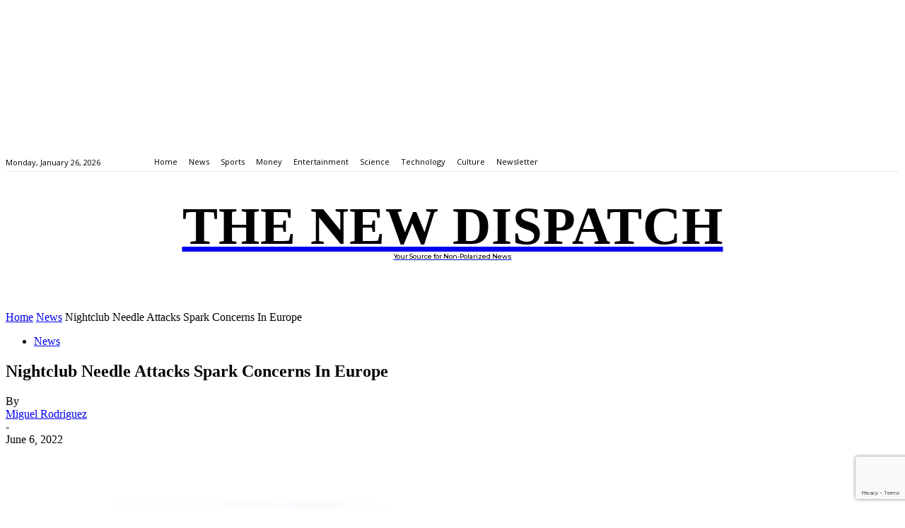

--- FILE ---
content_type: text/html; charset=utf-8
request_url: https://www.google.com/recaptcha/api2/anchor?ar=1&k=6LdGhJIpAAAAAO9N9k4IOeg72z0_RoxzAAzY2e3T&co=aHR0cHM6Ly93d3cudGhlbmV3ZGlzcGF0Y2guY29tOjQ0Mw..&hl=en&v=N67nZn4AqZkNcbeMu4prBgzg&size=invisible&anchor-ms=20000&execute-ms=30000&cb=irv93wigae5t
body_size: 48724
content:
<!DOCTYPE HTML><html dir="ltr" lang="en"><head><meta http-equiv="Content-Type" content="text/html; charset=UTF-8">
<meta http-equiv="X-UA-Compatible" content="IE=edge">
<title>reCAPTCHA</title>
<style type="text/css">
/* cyrillic-ext */
@font-face {
  font-family: 'Roboto';
  font-style: normal;
  font-weight: 400;
  font-stretch: 100%;
  src: url(//fonts.gstatic.com/s/roboto/v48/KFO7CnqEu92Fr1ME7kSn66aGLdTylUAMa3GUBHMdazTgWw.woff2) format('woff2');
  unicode-range: U+0460-052F, U+1C80-1C8A, U+20B4, U+2DE0-2DFF, U+A640-A69F, U+FE2E-FE2F;
}
/* cyrillic */
@font-face {
  font-family: 'Roboto';
  font-style: normal;
  font-weight: 400;
  font-stretch: 100%;
  src: url(//fonts.gstatic.com/s/roboto/v48/KFO7CnqEu92Fr1ME7kSn66aGLdTylUAMa3iUBHMdazTgWw.woff2) format('woff2');
  unicode-range: U+0301, U+0400-045F, U+0490-0491, U+04B0-04B1, U+2116;
}
/* greek-ext */
@font-face {
  font-family: 'Roboto';
  font-style: normal;
  font-weight: 400;
  font-stretch: 100%;
  src: url(//fonts.gstatic.com/s/roboto/v48/KFO7CnqEu92Fr1ME7kSn66aGLdTylUAMa3CUBHMdazTgWw.woff2) format('woff2');
  unicode-range: U+1F00-1FFF;
}
/* greek */
@font-face {
  font-family: 'Roboto';
  font-style: normal;
  font-weight: 400;
  font-stretch: 100%;
  src: url(//fonts.gstatic.com/s/roboto/v48/KFO7CnqEu92Fr1ME7kSn66aGLdTylUAMa3-UBHMdazTgWw.woff2) format('woff2');
  unicode-range: U+0370-0377, U+037A-037F, U+0384-038A, U+038C, U+038E-03A1, U+03A3-03FF;
}
/* math */
@font-face {
  font-family: 'Roboto';
  font-style: normal;
  font-weight: 400;
  font-stretch: 100%;
  src: url(//fonts.gstatic.com/s/roboto/v48/KFO7CnqEu92Fr1ME7kSn66aGLdTylUAMawCUBHMdazTgWw.woff2) format('woff2');
  unicode-range: U+0302-0303, U+0305, U+0307-0308, U+0310, U+0312, U+0315, U+031A, U+0326-0327, U+032C, U+032F-0330, U+0332-0333, U+0338, U+033A, U+0346, U+034D, U+0391-03A1, U+03A3-03A9, U+03B1-03C9, U+03D1, U+03D5-03D6, U+03F0-03F1, U+03F4-03F5, U+2016-2017, U+2034-2038, U+203C, U+2040, U+2043, U+2047, U+2050, U+2057, U+205F, U+2070-2071, U+2074-208E, U+2090-209C, U+20D0-20DC, U+20E1, U+20E5-20EF, U+2100-2112, U+2114-2115, U+2117-2121, U+2123-214F, U+2190, U+2192, U+2194-21AE, U+21B0-21E5, U+21F1-21F2, U+21F4-2211, U+2213-2214, U+2216-22FF, U+2308-230B, U+2310, U+2319, U+231C-2321, U+2336-237A, U+237C, U+2395, U+239B-23B7, U+23D0, U+23DC-23E1, U+2474-2475, U+25AF, U+25B3, U+25B7, U+25BD, U+25C1, U+25CA, U+25CC, U+25FB, U+266D-266F, U+27C0-27FF, U+2900-2AFF, U+2B0E-2B11, U+2B30-2B4C, U+2BFE, U+3030, U+FF5B, U+FF5D, U+1D400-1D7FF, U+1EE00-1EEFF;
}
/* symbols */
@font-face {
  font-family: 'Roboto';
  font-style: normal;
  font-weight: 400;
  font-stretch: 100%;
  src: url(//fonts.gstatic.com/s/roboto/v48/KFO7CnqEu92Fr1ME7kSn66aGLdTylUAMaxKUBHMdazTgWw.woff2) format('woff2');
  unicode-range: U+0001-000C, U+000E-001F, U+007F-009F, U+20DD-20E0, U+20E2-20E4, U+2150-218F, U+2190, U+2192, U+2194-2199, U+21AF, U+21E6-21F0, U+21F3, U+2218-2219, U+2299, U+22C4-22C6, U+2300-243F, U+2440-244A, U+2460-24FF, U+25A0-27BF, U+2800-28FF, U+2921-2922, U+2981, U+29BF, U+29EB, U+2B00-2BFF, U+4DC0-4DFF, U+FFF9-FFFB, U+10140-1018E, U+10190-1019C, U+101A0, U+101D0-101FD, U+102E0-102FB, U+10E60-10E7E, U+1D2C0-1D2D3, U+1D2E0-1D37F, U+1F000-1F0FF, U+1F100-1F1AD, U+1F1E6-1F1FF, U+1F30D-1F30F, U+1F315, U+1F31C, U+1F31E, U+1F320-1F32C, U+1F336, U+1F378, U+1F37D, U+1F382, U+1F393-1F39F, U+1F3A7-1F3A8, U+1F3AC-1F3AF, U+1F3C2, U+1F3C4-1F3C6, U+1F3CA-1F3CE, U+1F3D4-1F3E0, U+1F3ED, U+1F3F1-1F3F3, U+1F3F5-1F3F7, U+1F408, U+1F415, U+1F41F, U+1F426, U+1F43F, U+1F441-1F442, U+1F444, U+1F446-1F449, U+1F44C-1F44E, U+1F453, U+1F46A, U+1F47D, U+1F4A3, U+1F4B0, U+1F4B3, U+1F4B9, U+1F4BB, U+1F4BF, U+1F4C8-1F4CB, U+1F4D6, U+1F4DA, U+1F4DF, U+1F4E3-1F4E6, U+1F4EA-1F4ED, U+1F4F7, U+1F4F9-1F4FB, U+1F4FD-1F4FE, U+1F503, U+1F507-1F50B, U+1F50D, U+1F512-1F513, U+1F53E-1F54A, U+1F54F-1F5FA, U+1F610, U+1F650-1F67F, U+1F687, U+1F68D, U+1F691, U+1F694, U+1F698, U+1F6AD, U+1F6B2, U+1F6B9-1F6BA, U+1F6BC, U+1F6C6-1F6CF, U+1F6D3-1F6D7, U+1F6E0-1F6EA, U+1F6F0-1F6F3, U+1F6F7-1F6FC, U+1F700-1F7FF, U+1F800-1F80B, U+1F810-1F847, U+1F850-1F859, U+1F860-1F887, U+1F890-1F8AD, U+1F8B0-1F8BB, U+1F8C0-1F8C1, U+1F900-1F90B, U+1F93B, U+1F946, U+1F984, U+1F996, U+1F9E9, U+1FA00-1FA6F, U+1FA70-1FA7C, U+1FA80-1FA89, U+1FA8F-1FAC6, U+1FACE-1FADC, U+1FADF-1FAE9, U+1FAF0-1FAF8, U+1FB00-1FBFF;
}
/* vietnamese */
@font-face {
  font-family: 'Roboto';
  font-style: normal;
  font-weight: 400;
  font-stretch: 100%;
  src: url(//fonts.gstatic.com/s/roboto/v48/KFO7CnqEu92Fr1ME7kSn66aGLdTylUAMa3OUBHMdazTgWw.woff2) format('woff2');
  unicode-range: U+0102-0103, U+0110-0111, U+0128-0129, U+0168-0169, U+01A0-01A1, U+01AF-01B0, U+0300-0301, U+0303-0304, U+0308-0309, U+0323, U+0329, U+1EA0-1EF9, U+20AB;
}
/* latin-ext */
@font-face {
  font-family: 'Roboto';
  font-style: normal;
  font-weight: 400;
  font-stretch: 100%;
  src: url(//fonts.gstatic.com/s/roboto/v48/KFO7CnqEu92Fr1ME7kSn66aGLdTylUAMa3KUBHMdazTgWw.woff2) format('woff2');
  unicode-range: U+0100-02BA, U+02BD-02C5, U+02C7-02CC, U+02CE-02D7, U+02DD-02FF, U+0304, U+0308, U+0329, U+1D00-1DBF, U+1E00-1E9F, U+1EF2-1EFF, U+2020, U+20A0-20AB, U+20AD-20C0, U+2113, U+2C60-2C7F, U+A720-A7FF;
}
/* latin */
@font-face {
  font-family: 'Roboto';
  font-style: normal;
  font-weight: 400;
  font-stretch: 100%;
  src: url(//fonts.gstatic.com/s/roboto/v48/KFO7CnqEu92Fr1ME7kSn66aGLdTylUAMa3yUBHMdazQ.woff2) format('woff2');
  unicode-range: U+0000-00FF, U+0131, U+0152-0153, U+02BB-02BC, U+02C6, U+02DA, U+02DC, U+0304, U+0308, U+0329, U+2000-206F, U+20AC, U+2122, U+2191, U+2193, U+2212, U+2215, U+FEFF, U+FFFD;
}
/* cyrillic-ext */
@font-face {
  font-family: 'Roboto';
  font-style: normal;
  font-weight: 500;
  font-stretch: 100%;
  src: url(//fonts.gstatic.com/s/roboto/v48/KFO7CnqEu92Fr1ME7kSn66aGLdTylUAMa3GUBHMdazTgWw.woff2) format('woff2');
  unicode-range: U+0460-052F, U+1C80-1C8A, U+20B4, U+2DE0-2DFF, U+A640-A69F, U+FE2E-FE2F;
}
/* cyrillic */
@font-face {
  font-family: 'Roboto';
  font-style: normal;
  font-weight: 500;
  font-stretch: 100%;
  src: url(//fonts.gstatic.com/s/roboto/v48/KFO7CnqEu92Fr1ME7kSn66aGLdTylUAMa3iUBHMdazTgWw.woff2) format('woff2');
  unicode-range: U+0301, U+0400-045F, U+0490-0491, U+04B0-04B1, U+2116;
}
/* greek-ext */
@font-face {
  font-family: 'Roboto';
  font-style: normal;
  font-weight: 500;
  font-stretch: 100%;
  src: url(//fonts.gstatic.com/s/roboto/v48/KFO7CnqEu92Fr1ME7kSn66aGLdTylUAMa3CUBHMdazTgWw.woff2) format('woff2');
  unicode-range: U+1F00-1FFF;
}
/* greek */
@font-face {
  font-family: 'Roboto';
  font-style: normal;
  font-weight: 500;
  font-stretch: 100%;
  src: url(//fonts.gstatic.com/s/roboto/v48/KFO7CnqEu92Fr1ME7kSn66aGLdTylUAMa3-UBHMdazTgWw.woff2) format('woff2');
  unicode-range: U+0370-0377, U+037A-037F, U+0384-038A, U+038C, U+038E-03A1, U+03A3-03FF;
}
/* math */
@font-face {
  font-family: 'Roboto';
  font-style: normal;
  font-weight: 500;
  font-stretch: 100%;
  src: url(//fonts.gstatic.com/s/roboto/v48/KFO7CnqEu92Fr1ME7kSn66aGLdTylUAMawCUBHMdazTgWw.woff2) format('woff2');
  unicode-range: U+0302-0303, U+0305, U+0307-0308, U+0310, U+0312, U+0315, U+031A, U+0326-0327, U+032C, U+032F-0330, U+0332-0333, U+0338, U+033A, U+0346, U+034D, U+0391-03A1, U+03A3-03A9, U+03B1-03C9, U+03D1, U+03D5-03D6, U+03F0-03F1, U+03F4-03F5, U+2016-2017, U+2034-2038, U+203C, U+2040, U+2043, U+2047, U+2050, U+2057, U+205F, U+2070-2071, U+2074-208E, U+2090-209C, U+20D0-20DC, U+20E1, U+20E5-20EF, U+2100-2112, U+2114-2115, U+2117-2121, U+2123-214F, U+2190, U+2192, U+2194-21AE, U+21B0-21E5, U+21F1-21F2, U+21F4-2211, U+2213-2214, U+2216-22FF, U+2308-230B, U+2310, U+2319, U+231C-2321, U+2336-237A, U+237C, U+2395, U+239B-23B7, U+23D0, U+23DC-23E1, U+2474-2475, U+25AF, U+25B3, U+25B7, U+25BD, U+25C1, U+25CA, U+25CC, U+25FB, U+266D-266F, U+27C0-27FF, U+2900-2AFF, U+2B0E-2B11, U+2B30-2B4C, U+2BFE, U+3030, U+FF5B, U+FF5D, U+1D400-1D7FF, U+1EE00-1EEFF;
}
/* symbols */
@font-face {
  font-family: 'Roboto';
  font-style: normal;
  font-weight: 500;
  font-stretch: 100%;
  src: url(//fonts.gstatic.com/s/roboto/v48/KFO7CnqEu92Fr1ME7kSn66aGLdTylUAMaxKUBHMdazTgWw.woff2) format('woff2');
  unicode-range: U+0001-000C, U+000E-001F, U+007F-009F, U+20DD-20E0, U+20E2-20E4, U+2150-218F, U+2190, U+2192, U+2194-2199, U+21AF, U+21E6-21F0, U+21F3, U+2218-2219, U+2299, U+22C4-22C6, U+2300-243F, U+2440-244A, U+2460-24FF, U+25A0-27BF, U+2800-28FF, U+2921-2922, U+2981, U+29BF, U+29EB, U+2B00-2BFF, U+4DC0-4DFF, U+FFF9-FFFB, U+10140-1018E, U+10190-1019C, U+101A0, U+101D0-101FD, U+102E0-102FB, U+10E60-10E7E, U+1D2C0-1D2D3, U+1D2E0-1D37F, U+1F000-1F0FF, U+1F100-1F1AD, U+1F1E6-1F1FF, U+1F30D-1F30F, U+1F315, U+1F31C, U+1F31E, U+1F320-1F32C, U+1F336, U+1F378, U+1F37D, U+1F382, U+1F393-1F39F, U+1F3A7-1F3A8, U+1F3AC-1F3AF, U+1F3C2, U+1F3C4-1F3C6, U+1F3CA-1F3CE, U+1F3D4-1F3E0, U+1F3ED, U+1F3F1-1F3F3, U+1F3F5-1F3F7, U+1F408, U+1F415, U+1F41F, U+1F426, U+1F43F, U+1F441-1F442, U+1F444, U+1F446-1F449, U+1F44C-1F44E, U+1F453, U+1F46A, U+1F47D, U+1F4A3, U+1F4B0, U+1F4B3, U+1F4B9, U+1F4BB, U+1F4BF, U+1F4C8-1F4CB, U+1F4D6, U+1F4DA, U+1F4DF, U+1F4E3-1F4E6, U+1F4EA-1F4ED, U+1F4F7, U+1F4F9-1F4FB, U+1F4FD-1F4FE, U+1F503, U+1F507-1F50B, U+1F50D, U+1F512-1F513, U+1F53E-1F54A, U+1F54F-1F5FA, U+1F610, U+1F650-1F67F, U+1F687, U+1F68D, U+1F691, U+1F694, U+1F698, U+1F6AD, U+1F6B2, U+1F6B9-1F6BA, U+1F6BC, U+1F6C6-1F6CF, U+1F6D3-1F6D7, U+1F6E0-1F6EA, U+1F6F0-1F6F3, U+1F6F7-1F6FC, U+1F700-1F7FF, U+1F800-1F80B, U+1F810-1F847, U+1F850-1F859, U+1F860-1F887, U+1F890-1F8AD, U+1F8B0-1F8BB, U+1F8C0-1F8C1, U+1F900-1F90B, U+1F93B, U+1F946, U+1F984, U+1F996, U+1F9E9, U+1FA00-1FA6F, U+1FA70-1FA7C, U+1FA80-1FA89, U+1FA8F-1FAC6, U+1FACE-1FADC, U+1FADF-1FAE9, U+1FAF0-1FAF8, U+1FB00-1FBFF;
}
/* vietnamese */
@font-face {
  font-family: 'Roboto';
  font-style: normal;
  font-weight: 500;
  font-stretch: 100%;
  src: url(//fonts.gstatic.com/s/roboto/v48/KFO7CnqEu92Fr1ME7kSn66aGLdTylUAMa3OUBHMdazTgWw.woff2) format('woff2');
  unicode-range: U+0102-0103, U+0110-0111, U+0128-0129, U+0168-0169, U+01A0-01A1, U+01AF-01B0, U+0300-0301, U+0303-0304, U+0308-0309, U+0323, U+0329, U+1EA0-1EF9, U+20AB;
}
/* latin-ext */
@font-face {
  font-family: 'Roboto';
  font-style: normal;
  font-weight: 500;
  font-stretch: 100%;
  src: url(//fonts.gstatic.com/s/roboto/v48/KFO7CnqEu92Fr1ME7kSn66aGLdTylUAMa3KUBHMdazTgWw.woff2) format('woff2');
  unicode-range: U+0100-02BA, U+02BD-02C5, U+02C7-02CC, U+02CE-02D7, U+02DD-02FF, U+0304, U+0308, U+0329, U+1D00-1DBF, U+1E00-1E9F, U+1EF2-1EFF, U+2020, U+20A0-20AB, U+20AD-20C0, U+2113, U+2C60-2C7F, U+A720-A7FF;
}
/* latin */
@font-face {
  font-family: 'Roboto';
  font-style: normal;
  font-weight: 500;
  font-stretch: 100%;
  src: url(//fonts.gstatic.com/s/roboto/v48/KFO7CnqEu92Fr1ME7kSn66aGLdTylUAMa3yUBHMdazQ.woff2) format('woff2');
  unicode-range: U+0000-00FF, U+0131, U+0152-0153, U+02BB-02BC, U+02C6, U+02DA, U+02DC, U+0304, U+0308, U+0329, U+2000-206F, U+20AC, U+2122, U+2191, U+2193, U+2212, U+2215, U+FEFF, U+FFFD;
}
/* cyrillic-ext */
@font-face {
  font-family: 'Roboto';
  font-style: normal;
  font-weight: 900;
  font-stretch: 100%;
  src: url(//fonts.gstatic.com/s/roboto/v48/KFO7CnqEu92Fr1ME7kSn66aGLdTylUAMa3GUBHMdazTgWw.woff2) format('woff2');
  unicode-range: U+0460-052F, U+1C80-1C8A, U+20B4, U+2DE0-2DFF, U+A640-A69F, U+FE2E-FE2F;
}
/* cyrillic */
@font-face {
  font-family: 'Roboto';
  font-style: normal;
  font-weight: 900;
  font-stretch: 100%;
  src: url(//fonts.gstatic.com/s/roboto/v48/KFO7CnqEu92Fr1ME7kSn66aGLdTylUAMa3iUBHMdazTgWw.woff2) format('woff2');
  unicode-range: U+0301, U+0400-045F, U+0490-0491, U+04B0-04B1, U+2116;
}
/* greek-ext */
@font-face {
  font-family: 'Roboto';
  font-style: normal;
  font-weight: 900;
  font-stretch: 100%;
  src: url(//fonts.gstatic.com/s/roboto/v48/KFO7CnqEu92Fr1ME7kSn66aGLdTylUAMa3CUBHMdazTgWw.woff2) format('woff2');
  unicode-range: U+1F00-1FFF;
}
/* greek */
@font-face {
  font-family: 'Roboto';
  font-style: normal;
  font-weight: 900;
  font-stretch: 100%;
  src: url(//fonts.gstatic.com/s/roboto/v48/KFO7CnqEu92Fr1ME7kSn66aGLdTylUAMa3-UBHMdazTgWw.woff2) format('woff2');
  unicode-range: U+0370-0377, U+037A-037F, U+0384-038A, U+038C, U+038E-03A1, U+03A3-03FF;
}
/* math */
@font-face {
  font-family: 'Roboto';
  font-style: normal;
  font-weight: 900;
  font-stretch: 100%;
  src: url(//fonts.gstatic.com/s/roboto/v48/KFO7CnqEu92Fr1ME7kSn66aGLdTylUAMawCUBHMdazTgWw.woff2) format('woff2');
  unicode-range: U+0302-0303, U+0305, U+0307-0308, U+0310, U+0312, U+0315, U+031A, U+0326-0327, U+032C, U+032F-0330, U+0332-0333, U+0338, U+033A, U+0346, U+034D, U+0391-03A1, U+03A3-03A9, U+03B1-03C9, U+03D1, U+03D5-03D6, U+03F0-03F1, U+03F4-03F5, U+2016-2017, U+2034-2038, U+203C, U+2040, U+2043, U+2047, U+2050, U+2057, U+205F, U+2070-2071, U+2074-208E, U+2090-209C, U+20D0-20DC, U+20E1, U+20E5-20EF, U+2100-2112, U+2114-2115, U+2117-2121, U+2123-214F, U+2190, U+2192, U+2194-21AE, U+21B0-21E5, U+21F1-21F2, U+21F4-2211, U+2213-2214, U+2216-22FF, U+2308-230B, U+2310, U+2319, U+231C-2321, U+2336-237A, U+237C, U+2395, U+239B-23B7, U+23D0, U+23DC-23E1, U+2474-2475, U+25AF, U+25B3, U+25B7, U+25BD, U+25C1, U+25CA, U+25CC, U+25FB, U+266D-266F, U+27C0-27FF, U+2900-2AFF, U+2B0E-2B11, U+2B30-2B4C, U+2BFE, U+3030, U+FF5B, U+FF5D, U+1D400-1D7FF, U+1EE00-1EEFF;
}
/* symbols */
@font-face {
  font-family: 'Roboto';
  font-style: normal;
  font-weight: 900;
  font-stretch: 100%;
  src: url(//fonts.gstatic.com/s/roboto/v48/KFO7CnqEu92Fr1ME7kSn66aGLdTylUAMaxKUBHMdazTgWw.woff2) format('woff2');
  unicode-range: U+0001-000C, U+000E-001F, U+007F-009F, U+20DD-20E0, U+20E2-20E4, U+2150-218F, U+2190, U+2192, U+2194-2199, U+21AF, U+21E6-21F0, U+21F3, U+2218-2219, U+2299, U+22C4-22C6, U+2300-243F, U+2440-244A, U+2460-24FF, U+25A0-27BF, U+2800-28FF, U+2921-2922, U+2981, U+29BF, U+29EB, U+2B00-2BFF, U+4DC0-4DFF, U+FFF9-FFFB, U+10140-1018E, U+10190-1019C, U+101A0, U+101D0-101FD, U+102E0-102FB, U+10E60-10E7E, U+1D2C0-1D2D3, U+1D2E0-1D37F, U+1F000-1F0FF, U+1F100-1F1AD, U+1F1E6-1F1FF, U+1F30D-1F30F, U+1F315, U+1F31C, U+1F31E, U+1F320-1F32C, U+1F336, U+1F378, U+1F37D, U+1F382, U+1F393-1F39F, U+1F3A7-1F3A8, U+1F3AC-1F3AF, U+1F3C2, U+1F3C4-1F3C6, U+1F3CA-1F3CE, U+1F3D4-1F3E0, U+1F3ED, U+1F3F1-1F3F3, U+1F3F5-1F3F7, U+1F408, U+1F415, U+1F41F, U+1F426, U+1F43F, U+1F441-1F442, U+1F444, U+1F446-1F449, U+1F44C-1F44E, U+1F453, U+1F46A, U+1F47D, U+1F4A3, U+1F4B0, U+1F4B3, U+1F4B9, U+1F4BB, U+1F4BF, U+1F4C8-1F4CB, U+1F4D6, U+1F4DA, U+1F4DF, U+1F4E3-1F4E6, U+1F4EA-1F4ED, U+1F4F7, U+1F4F9-1F4FB, U+1F4FD-1F4FE, U+1F503, U+1F507-1F50B, U+1F50D, U+1F512-1F513, U+1F53E-1F54A, U+1F54F-1F5FA, U+1F610, U+1F650-1F67F, U+1F687, U+1F68D, U+1F691, U+1F694, U+1F698, U+1F6AD, U+1F6B2, U+1F6B9-1F6BA, U+1F6BC, U+1F6C6-1F6CF, U+1F6D3-1F6D7, U+1F6E0-1F6EA, U+1F6F0-1F6F3, U+1F6F7-1F6FC, U+1F700-1F7FF, U+1F800-1F80B, U+1F810-1F847, U+1F850-1F859, U+1F860-1F887, U+1F890-1F8AD, U+1F8B0-1F8BB, U+1F8C0-1F8C1, U+1F900-1F90B, U+1F93B, U+1F946, U+1F984, U+1F996, U+1F9E9, U+1FA00-1FA6F, U+1FA70-1FA7C, U+1FA80-1FA89, U+1FA8F-1FAC6, U+1FACE-1FADC, U+1FADF-1FAE9, U+1FAF0-1FAF8, U+1FB00-1FBFF;
}
/* vietnamese */
@font-face {
  font-family: 'Roboto';
  font-style: normal;
  font-weight: 900;
  font-stretch: 100%;
  src: url(//fonts.gstatic.com/s/roboto/v48/KFO7CnqEu92Fr1ME7kSn66aGLdTylUAMa3OUBHMdazTgWw.woff2) format('woff2');
  unicode-range: U+0102-0103, U+0110-0111, U+0128-0129, U+0168-0169, U+01A0-01A1, U+01AF-01B0, U+0300-0301, U+0303-0304, U+0308-0309, U+0323, U+0329, U+1EA0-1EF9, U+20AB;
}
/* latin-ext */
@font-face {
  font-family: 'Roboto';
  font-style: normal;
  font-weight: 900;
  font-stretch: 100%;
  src: url(//fonts.gstatic.com/s/roboto/v48/KFO7CnqEu92Fr1ME7kSn66aGLdTylUAMa3KUBHMdazTgWw.woff2) format('woff2');
  unicode-range: U+0100-02BA, U+02BD-02C5, U+02C7-02CC, U+02CE-02D7, U+02DD-02FF, U+0304, U+0308, U+0329, U+1D00-1DBF, U+1E00-1E9F, U+1EF2-1EFF, U+2020, U+20A0-20AB, U+20AD-20C0, U+2113, U+2C60-2C7F, U+A720-A7FF;
}
/* latin */
@font-face {
  font-family: 'Roboto';
  font-style: normal;
  font-weight: 900;
  font-stretch: 100%;
  src: url(//fonts.gstatic.com/s/roboto/v48/KFO7CnqEu92Fr1ME7kSn66aGLdTylUAMa3yUBHMdazQ.woff2) format('woff2');
  unicode-range: U+0000-00FF, U+0131, U+0152-0153, U+02BB-02BC, U+02C6, U+02DA, U+02DC, U+0304, U+0308, U+0329, U+2000-206F, U+20AC, U+2122, U+2191, U+2193, U+2212, U+2215, U+FEFF, U+FFFD;
}

</style>
<link rel="stylesheet" type="text/css" href="https://www.gstatic.com/recaptcha/releases/N67nZn4AqZkNcbeMu4prBgzg/styles__ltr.css">
<script nonce="rmC8-Mmvrb99su-ry4dnYQ" type="text/javascript">window['__recaptcha_api'] = 'https://www.google.com/recaptcha/api2/';</script>
<script type="text/javascript" src="https://www.gstatic.com/recaptcha/releases/N67nZn4AqZkNcbeMu4prBgzg/recaptcha__en.js" nonce="rmC8-Mmvrb99su-ry4dnYQ">
      
    </script></head>
<body><div id="rc-anchor-alert" class="rc-anchor-alert"></div>
<input type="hidden" id="recaptcha-token" value="[base64]">
<script type="text/javascript" nonce="rmC8-Mmvrb99su-ry4dnYQ">
      recaptcha.anchor.Main.init("[\x22ainput\x22,[\x22bgdata\x22,\x22\x22,\[base64]/[base64]/[base64]/ZyhXLGgpOnEoW04sMjEsbF0sVywwKSxoKSxmYWxzZSxmYWxzZSl9Y2F0Y2goayl7RygzNTgsVyk/[base64]/[base64]/[base64]/[base64]/[base64]/[base64]/[base64]/bmV3IEJbT10oRFswXSk6dz09Mj9uZXcgQltPXShEWzBdLERbMV0pOnc9PTM/bmV3IEJbT10oRFswXSxEWzFdLERbMl0pOnc9PTQ/[base64]/[base64]/[base64]/[base64]/[base64]\\u003d\x22,\[base64]\\u003d\x22,\x22wr82dcK5XQ/Cl0LDnMOXwr5gHMK/[base64]/Dqm/Di8OjwpUtUMKtVMKaw7t6F8K5IcO9w6/CuGnCkcO9w48RfMOldDcuKsOQw53Cp8Ovw7DCp0NYw4dPwo3Cj1oqKDxGw7PCgizDu0ENZBkEKhl2w4LDjRZdHxJaTsKmw7gsw4XCm8OKTcOFwq9YNMKREMKQfGdaw7HDrz7DnsK/wpbCp3fDvl/DjxoLaDcXewABbcKuwrZjwoFGIzAfw6TCrTJRw63CiVt5wpAPLUjClUYDw4fCl8Kqw7x4D3fCsU/Ds8KNN8K5wrDDjFsVIMK2wprDrMK1I0klwo3CoMO3Z8OVwo7DqB7DkF0HRsK4wrXDmcOFYMKWwpJ/w4UcAnXCtsKkAiZ8KhXCt0TDnsKCw5TCmcOtw6jCs8OwZMKowoHDphTDiyTDm2ItwrrDscKtfcKBEcKePmkdwrMSwpA6eAzDqAl4w7nCoDfCl3FMwobDjTvDt0ZUw5PDmGUOw5Irw67DrDLCmCQ/w5fCiHpjKGBtcWHDiCErM8OOTFXCr8OaW8OcwqJuDcK9wqnCtMOAw6TCvhXCnngULCIaEHc/w6jDhgFbWCzCq2hUwojCqMOiw6ZnKcO/[base64]/[base64]/[base64]/[base64]/[base64]/[base64]/[base64]/DhcKyFzMcw4wuw5PCtcKwWTPCksOQWsOgZsK/Q8OOX8KmcsOnwrXCmS13wpt+XsOQAMOiw7h9wowPWcOXRsO6J8O+LcKAw7opCEPCjXHDjcOJwozDrMOQQ8Kpw43DpcKSw5xYJ8KnKsOXw606w6dcw41Ewo11wo3DsMKpw5HDuG1HbcKNCMKKw4URwqzCpcK1w5McUgJew6fDrV1yBgLCkWQeGMKVw6Ukw4/[base64]/CvcKVwplgBXFswoDCpAbChsKuf19nwqXCuMKyw7oDF3kKw4XDi3rCq8Kowr8XR8KNesKIwpjDhVTCqcKcw5p0wqRiMsOow5ZPb8KHw73DrMKewqfCthnDk8Kmw5UXwp5SwpEySsKYw5cpwoPDkC8lGx/CocKDw7ocQGYEw4fDoU/CgsKfwoE7w57DuDXDhl9pelbCnXnDvWBtHBzDj33Dj8Kaw5vCoMKXw7gifsOIYcOAw7fDlSjCsVTDmhPDjh/[base64]/Cm3ItwpkEwpsgMUt0wqNawqcYwqXCtzoRw77DtcOEw5BWTsOhUMOHwqcSw4vCrB/[base64]/Cv1jDn37Ci8O2VcOIw5/Dh8O3QcOnU2bCrcOTwqZVw4wVQMOVwrjDoQPCm8KMQi1VwqoxwrLCvRzDnWLCmz0bwptoGgzChcONw6vDrsOUYcO0wr/DvAbDqiB9Ty/[base64]/AsOic8KYG0XCgn3Dn8Oiw5PCgMO/w65KwpvDkMOMw4rCl8One1hmCMK7wp4Ww7LCuXg+VmHDqgknDsOmw67DmsOzw74afsKWG8O2TsKYwrvCkwJecsKBw63DlwTDuMOzHns1w6fCs0kNN8OAIXPCqcKawpgLwoBjw4bCm0BBwrPDucK2w7jDr0hnwpDDjsOEAWlawpnCksK/fMK3woRfXGRZw5dxwrjCjmhZwoHDgB0CYyDDuDzCjyrDgsKJNsOPwpctfB/CiwbDuizCiATDhwU5wrVSwoRgw7fCtQrCjhLCnMO8UFTCjUTDt8KsfcKjOQdfJGHDhnEvworCo8Okw4nCkMO8w6bDrDjChzPDg3HDj2bDjsKlcsKnwrx0wp5mS2FZw6rCqmtEwqIOHkF/[base64]/[base64]/wq3DgcOww6LDmCx8V8OSNA3Di8OMwosVw5zDnsKxNcKCW0bDlQfClzdmw6/CscOAw40PMTI9LMOBa1rCp8O0w7vDi2ZrJMODERLChCwbw6/ChcKqdB/[base64]/DssKzwo7DnMOCw5jDkDTDhSvDn8Kbw4cLwp/DhcOFbE4XTMKAwpHCl3nDi2HDjRbCtsK2JSJ5J1tEbHVYwrgtw5ZJw6PCp8Kqwoxlw7LDmVvCl1fDjC4QJ8KTEFpzBMKWDsKdwqrDp8KEUUJDw5/DgcK/wopjw4/DjMKiQ0TDu8KYYi3ChmUzwoUHRsKhVVRFw6QOwr8EwojDnxrCqSRYw6rDg8KIw7BPRsOdwpTDlsKFwojCp3bCtgFxdwjCqcOEWAMQwpliwpZQw53CowsZGsK/TWYxflnCusKlwo7DsU1swokoaWAJBH5DwopPLxxow55uw5osIRJPwr3DtsKyw5TCpcOEwpJnJcKzwofCpMKHbS3DqH7CrsOyN8OyIsOVw6bDg8KJSCFiMXTClVN9CcOKSMOBbzsWD206woovwr3CmcK6PiAhF8OGw7fDhsOhAMOCwrXDusKzG1/DmG9Aw60VKVxOw7VowqzDh8KjUsKdeAd0ScKnwpVHVWdKBnrCkMKYwpIyw6TCl1vDhyUpLmJiwo4bwrbDisOtw5oowqXDqknDssOTdMK4w7/DjsO0Ax7CpibCv8OzwqIGMQZCwpx9wqtfw7XDjEjDmyl0IcO8Tn1ywoXCgGzClsOhMcO6B8OJBsKtw7XCpMKbw7BrOzVtw6rCscO2wrTDmsKhw6dzacK6UsKEw6lJwoPDmHTCsMKcw53CmF3DrVJiDgnDs8Kaw48Nw5DDsGPCjcONJMKKFMK6w7/DgsOiw5BjwpvCsyzDssKXw57Cl2LCvcOLKMOuOMOpdBrCiMK2ccO2GlRVw6liw6DDhxfDvcOZw7FqwoIkB1Nrw6DDo8Ovw7rDkMOxw4HDpsK0w7FrwqRtYsKFCsOYwq7CusKHw6PCicKBwpESwqPDiA9+OmkNfcK1w4o/wpLDr0HCpwzCuMOHwozDqUnCvcO5wqULwpnDln7CtyU/w6AOFcKDX8OGZ2fDjcO9wpsWD8OWYQtpMcK+wrJ2wojCjh7DqsK/[base64]/[base64]/[base64]/Cn8O0DcOpcmwdPUDDr8ODd8OzDsKowqkHRcOYwqx6F8KKw4YudycVLFAiTWE2ZsOXKXHCn3zCrRc+w6lAw5vCoMO1EVAdw5lGIcKfwo/CjMK+w5/[base64]/DgEnCjHbDkizDqcOKw4sBwpDDsnR3HB5ew7XDjmrCtBFdGWQaAMOiS8Kuc1rDgcOFeENRe3vDvAXDlMK3w4YrwpLDjcKXwp4pw5oxw6zCsDjDkMKJEHjCugTDqWEyw4DCk8Ktw6knBsKrw6DCjAIPw7XCv8OVwq9WwoTDt21rYsKQXCbDq8OSGMOJw6cQw7wfJk/Dv8K8KwPCvUJ7w7MDd8OEw7rDpGfCncOwwoNuw7DCrAEowpV6w7rDqR3CnW/[base64]/DiSnDj8Kzw6gcwrMTwqfDpcKuNcKiw6FRwonDsnvDgBxow4rDvh/CkDLDusKbKMOJaMO/JEx4woVqw4B1w4nDjD8ccy4nw6tgOsKMfUJfwqPDpmg8OmrCl8KxZsKowqVdw6/DmsOzT8OtwpPDkcK2cSfDocKgWMOrw7fDnHptwoMUw53Cs8KRQHxUwrXDvyJTw4DDm0/[base64]/w7HCgsK+cSUsKHkOw4VAwqUGwr7Cmk7Cj8KKwpJrDMKFwpPCo23CtAzDk8KKeUvDkDE6FhLDl8KcRTAQZgLDpsOSVhVVUsO9w7hRBsOvw5zCtTzDpmNFw71cHUlrw4kaB3LDr3/CohzDi8Ojw5HCtiUcHl7CsF41wpLCnsKZPT5VAhDDpRUHVMOowpXCg3fCtQHCgcKgwrfDuTHCjUDCm8O0wojDtMK1SsOkwoh2MzQhU3fDlwTCu219w7TDpcOOUDM5D8OrwozCuF/DrQ9twq7DgF1WWMKmKV/CqxbClsK6D8OWNjbDmcODTsKcO8O6w6jDqzoUOgPDtz0TwotXwrzDh8KBaMKGEcKgEcORw73DpsOfwohaw7EJwrXDgk7Cilw9J1R5w6YTw57DkTFpTEQaVDxowoU9bXR/J8O1wq7DmgvCvgoFF8OJw5hQw5wOw6PDisOMwpc6BkPDhsKXJX3CvUADwoZ/wrLCr8KoYcKXw45QwrvCiWJjAcKtw7zDtjzDhCDDsMOBw6VVwpN+MFJCwqLDsMKaw5bCgCdew5LDiMKuwq96fkZWwrDDuQDCkw9nw4PDulPDjTh9w5XDnyXCozwQw5nCjxPDgcOuAMKuXsKAwoXDhzXCmMOfAcO6SVBlwpTDqz/[base64]/[base64]/[base64]/WWpdesK/JSvCtcOrw5IeCMK1w7xXwp0yw73DsMOlK3LCkMK9VC5Xa8Oiw6lRQn1xN3/CpUPDtVghwqRRw6FSCwdKCsOXwoI8KnDCvEvCtDcJw4tIADTCj8Odf1XDj8KrIVzCocOzw5BhAQAMWhAbXjnCjsOPwr3Cvk7Cv8O/cMOtwpolwocEW8O8woBawrTDhcKkN8K2wolWwpQRPMKsLsOmwq8PIcKQDcOFwrttwq0BVydOYmkXLMKuwrzDlC7Co0o/E0DDssKAwpHDgMOcwrHDh8ORLC06w7wOBsOBK2bDgMKfwp5Ow6jCkcOcI8OiwqfCkX4iwpvCqMOOw6Z6BkxlwpbCvsKKeB5Bb2vDisOHwpPDjBEgBcKQwrfDn8OKwp3Ch8KgMy3Dm2jCrcOdP8OUw4gzdlcGcxjDuWZzwq3DiVp4bcOjwr7CrMO8dD80woIkwrHDux/DgUc4w4wfUMOVcyFjw5fCiXvCiwYZImnCnREyQMKsKcOfwoPDm1UJwrR3R8Ojw53DjcK+HcKWw7DDhcK/w4dEw7F+SsKkwrzCp8KjGRpEdsOxccOmNsOzwr5FVHdGwrcBw601fAAtNnvDikI6UsKVaCwcQ2J8w6NRA8OKw5jDm8KdAiEiw6taKsKPEsOxwrEDVALCllETIsKuXGnDpsOJO8ODwpNQGMKqw5zDjCMew61bw79hbsK+ESXCrMO/NMKawpXDiMOIwqEaR1DCn1XDuAMSwpkBw5LDj8KgIWHDkcOsdWnDocOEYsKMQiXCjClHw41Xwp7CszAyOcOmK10MwoMfcMKgwo3CkVjCukzCrxDCnMKdwr/DtcKzY8KDf20Kw7JcWHc9bMOcY1vCucKaCcKvwpJBGD7DigYlQALDqcKNw6x/asK4YxR6w54CwqIKwq5Iw7zCvHjCosK2HhM/csOzdMOuJcK3a1RfwofDnkAUw4oRXSzCs8O6wr41dRFrw78EwqnCgsOsD8OUHTMac3PCg8K3YMOXS8OFW1kLQk7DgcO/YcOkw4bDtgnDrGJ4cW/CrQwLR1oIw6PDq2PDsyPDpXnCrsOCwpHCi8OaCMOge8KhwpNqXXplfMKDwozCkMKFU8K5DwNlNMO3w55Jw5XDvGkdw53Dm8Oqw6E2woN9w5rCqRXDjFrCpEHCrMKkTcKbVRIRwo3DtlDDiTomfH7ChDPCi8OiwpbDrsOcR3tiwobCm8Opb0/CpMOuw7ZRw4ptesKicMOJJcKvwql1QcO5w6pLw5/DmU1+IylMJcOiw4ZiHsOiQSQEFUMDdMKVd8OxwoEPw7kqwq9zf8OwFMKCJcOieWrCigoWw6Now5vDr8KQZDNFe8O7wp4LK13DmCrCpyjDvhN5KRbCngwdc8KcBsKDQl/[base64]/[base64]/[base64]/CoMKrDU3DnsOLw51NwrpmwrLDosOXw6dDw7dOOj5GNMK+RynDjgTDm8KeCMK3aMKswo/DgcK/HsO/w5wfA8O4G1zCtio2w4J4bMOoRcKKREkFwrgJF8K1N0DCk8KWHRjDssO8UsOvDjHCp3V4RxfCh0bCtVpNLsOrIl51w5vCjCbCjcO/wrIsw6JhwpLDlMOSwpsBYjPDjsO1wobDtWzDosKrdcKsw7bDt2DDj2PDt8O2wojDq3x6QsKWBCrDvjnDisKqw7LChTgAdkTCumfDncOdKMKJwrjDtCvCo3bDhFxqw5PCvcKhVW/CtQAUYjXDqMO/TsOvKifDuyHDuMKtccKOKMO4w7zDsHMow63DtMKZPzQmw7DDuBbDpE1xwrZVwobDvm80Hw3CpTrCvlkrDFrDsgnCiHvDrjHCniUtGCBnA1vDiS0tPUQ2w5dmasOdWnkLa1nDsmVBw6dbUMOicsKnV1BteMOLw4TCrWJNLMKWS8O2cMOMw79nw55bw6/[base64]/Dg8K0wqtEBsKFWkgDwqZgW8KHwq7CsSh0wqDCs2Qnwo5FwoLDnMOkwpbClsKAw4fDhUhOwo7CgSwLFX3Cg8Kuw6pjN2FWUG/CsQnDpzFnwrEnw6XDr3J+woPCtWjCpXDChMOgSj7Dl17DhgtifA7CssKKSldiw4bDvFrDnyPDulVww4bDmMOHwpzDrzJmw6MyQ8ORCcOcw5zCiMK2C8KoU8OQwqzDqsKgI8K6IMOKHsO/woXChcK2w6YMwoPDohc9w6U/wp8bw7wtwq3DgA/CuADDpsOVwpLCsFsNw6rDiMKmP3JPw5fDvyDCpyHDnnnDnHJUwqsiw68aw5UBTiIsNX9jBMKrAsKAwp8uw7XDsHBXdWZ8w4HCjcKjacORQRIPwq7DgMOAw4XDosOYw5gsw7rDrcKwAsKYwrnDtcO7MxR5w7TCpDTDhQ3Cv2rDpiPCnmrDnnpBbz4/[base64]/Cik1Mw4QiZcKswoxMHA4oJDMRO8KxZy5tGsORwq1XE1NJwpxPwqDDlcO5TsOOw7/CtALDpsK5T8K6woEpfcKFw4NFwosJWsOHfcO7TGDCvFjDtVvCksKOS8OSwqMEV8K1w6oVUsOhKcOgdSrDi8OxGj/CmnPDlsKeR3TCnyFzw7cbwozCgMOhKALDs8Odw4Z/[base64]/Cr01CEyfDpsK9RQ7DmTsqN8OBwpbCmMOFPBLDpVnDhMO4LMOSDWbDpcOoP8Odw4bDnRtVw67CjsOifsKoT8OxwqPCogRNWRHDsSzCrx1Zw44rw7TCuMKEKsKOVcKcwq5ue20ow7PCjMKXwqXDo8OlwqF5bwJOXcOSIcOSw6BhT1wgwqR9wqzDtMO8w7wIwpnDgA9owr/Co2UxwpTCpMOvVyXDmcK0wqEQw7fDvxXDk0rDtcKmw6dxwr/CtEfDu8OSw54mUcOuaS/DqsKdwoIZKcKmBMO7wplAw7N/AsOuwoM0w71fIU3CnRwewrRtRRDCrypfNS7CgQ/Cu2gLwogLw5HDhhl6VsOReMKXAwXCnsOiwqzDh2ZEwo3CkcOIGsOyDcKmRVoYwonDs8KlXcKbw7g/w6MfwrDDvzHCjFYtfn0SUMOMw5cMMcOlw5DCl8KBw6UYUTBVwp/Dnx/DjMKSH0MgIXbCvWXDnS56Ug1rwqDDim9ZI8KKAsOgeRDCicKIwqnDkhPDp8KZUGbCmsKKwptIw4gWWWZafDnDksOWSMOFd0EOMsO9w7sUwojDnnTDqWERwqjCvsOPMMOBO2jDrgwvw5NywqLCn8KqbGLDukt9NsO3wpbDmMOjWsOYw6/CrnbDvTIYDMOXbWUuRMOPLMOnwqAnw6xwwpXCnMKAwqHCg2o2wpjCrG9sTsOAwoIZFsKuHV0rZ8OEwoHCk8OPw7vCklTCpcKawoLDkV/Do0nDjh/DisK6PWvDrjLCiCrDjR1mw6xtwoF3wrbDoDYAw7fCt2oMw6zDqxTDkELCmgnCp8KEw5JpwrvDtcKRT0/Cq1rDhkRcKnjDtcKDwo/Cv8O/AcKiw7Ylwr3DtxUBw6TCkH91Y8KOw4rCpsKlBcKZwpwVw5zDkMO4Y8KmwrLCuSjCuMOoOnVcG1ZDwp/CskbCisK4wqArw5vCisKhwq7DpcKHw4orPz4VwrozwpZrLgUMfcKMLHPCnQxcacOcwqAOw49VwprCsjDCsMKmHW7DnMKDw6A4w6YkIMOGwozCl0NZEcK4wq1DaVnCqjF2w4/Dvz7DjcKGDMKaCsKDRsOPw6g4w53CqMOuIcKPwoDCiMOKWF0Mwp9iwo3DiMOCD8OZwoFmw5/DtcKswr9mcQLCl8KWV8OpDsOYRkhxw55dV106wpzDmcKIwrpFfMKkDsO2esKwwqLDn1HClnhTw57Dt8OVwpXDsA3CuEU7w5EmZm7ChC1UYsKew41Ww5XChMKIXgpBHsOoNsKxwozDpMKDw6HCl8OaETrDgMOvTMKmw6rDkC7Du8KfWloJwpkSwp/CusKpw6UsUMKpQ2jCl8KIw6zCrAPDoMODecOSw7FzAjMXJVlcNDoFwpjDlcK9X05NwqXDiDAZwolvU8K2w6fCrsKCwo/CnHsbYA4RbztvDDd0w4bDuH0vIcKtwoIuwq/Duy1zacO6VMOIUcKGw7LClsOjADwHVFrChFczFMKOHlfCln0RwpDDs8KGF8KSw6bCsnLCqsKEwoF0woBZVsKSw7zDm8Oow65yw7TCoMKvwonCh1TCvGPChjLCmsKTw6bCijzCkcOswq3DqMK4HFgww6xww5xBT8OYND/Dh8KnJzLCt8K2dDLCtzTCu8KBPMK6O1IBwoTDqU8Sw45dwo8Gw5fDqyTDmsKXScO8w4cVEzpPKMOMXMO1BGvCtlhmw7cGSCZuw4rCm8KvTHvCokLCl8KfOU7DlsOvSkVnAcK2w5LCmzZ/w77DncKJw6rDsl8Ne8OsfVc3bwU/w5AEQX1fdMKCw4BgPVt8eEfDg8K+w63Cl8O7w6NQW0smwobCunnCgRPDuMO9wpoVLsOkJ1RVw6d0HsKRw5smAMOHwo4owpXCpw/ChMKDLMKBYsOGAcORT8KZfMKhwqs0MB/DrX/DrwAswqFrwpMcfVU+IsObPsOPJMOzdsO9TcOXwqnCnnTCssKFwqhWcMOALcKzwrgZMcK9aMOdwp/DkzU4wrEfdznDscKSScOVEcOFwoRcw7HCj8OZGB0EW8KLMMKBWsK/KAJYacKfw5DCrTrDpsOGwpVXP8KxIV4eZsOqwq3CmcO0asOTw5tbJ8OGw4kcUmTDp2jDsMORwrxvSMKsw4o5PwZDw7R7FsKDKMOow6FMUMOyaWkWwr/[base64]/[base64]/ZxzDuMKHRMK1wrIbw55Rw5rCosKwOiBDKBfDvWtFwojCjCZew63DocO7E8K7JgTCq8OfXEXCrDUwUB/DkcKDw45sVcOfw4FKw7hxw6ouw5nCuMKSJ8OMwrEBwr0ZG8Ojf8Kbw6jDlsO0U0Jnw4fCtEgKamtVEMKpKhlYwqTDrnbCngZHYMKnYcKjQhfClQ/Dv8KBw47CnsOPwr44LnfChAVkwrA8SQ0tJ8KRem1FJHfCiBlJRk1YYTpNREsiHxnDrU0DfsOww7huw4/DpMOTHsODwqc/w4BeLH7CvsOuw4RJNQDClghFwqPDvMKpLcOew5FNJsKJw4/DsMONw73Dhh3Co8KGw4BVSxDDn8OLbcKlHcOmQSxSNj9yGzjChsKsw6XDoj7CsMKvwqVDQsO6wp1sT8KqAMOkDcOuO0HDoivDtMKpF2PDncKIHkwxS8KsMjZzS8OpQwTDoMKxw6kDw53CkcKVwoo8wq0Aw5HDjmfDgUzCqsKYGMKCTxPDmcKsIhjCrsKpdMKew7M/wqI5UlQ4wrk6MVvDnMKPwo/DgwB3wqhHMcK3ZsOPasODwr8eVVl/w4bCkMKVH8KCwqLCn8OBPRB1fcKswqTDtMKRw5HDh8KEDWbCmcOkw6rCrVfCp3fDihM9fzLDnsOTwqwgXcKIw4ZpFMOBZsOfw7QlZDDCnwjCtk3DlXjDu8OjHQXDvhgpw5bDkC/DoMORWHEew43ClsOawr8/[base64]/[base64]/EsKYfHXDh8K/PmFqwpBbw4jCl0rCohNgMAzChcKCEcKbwr0obAxaE1kIWcKGw58PNsO7O8Kofxx5wqvCiMKkwqgaKWfCsQzDv8KsNyVcfcKxFBPCknvCsHxHbDgfw5zCgsKLwrDDjFPDlMOqwpIoDcKlw7/DiBvDh8KBbcOaw4lcSMOAwoHDl3PCpQTDkMOvw63CmBfDpMOtWsOAw4/DlEo2JsOpwpB9QMOqZh1SGcKow5Qjwp9+w4PDliY0wrbDoS1nTHg/cMKoASYFCVvDvwNkUQ1aFykRfALDminDgjLCgzfClMOgNQfCljjDrW9iw67DkRhTwrEaw6rDq1rDonxkUmvChmAdwoTDnDvDpMOWaFDDvGRdwoV7N1zDgMK+w5t7w6DCjwoGBQMpwqcybMOdB1/ChcOgw74rWMKgGcKfw7cawqxwwoFmw7fCoMKhaTvCqTDDp8O8fsKww4o9w47CmMO1w5vDnTDCm3DDmBMqK8KbwqQ9w50XwolRJ8OFZMOnwpTDl8OyeRHCm3HDr8Ojw5jChFPCg8Kcwox1woVewqs/wqpCVcO4QD3CrsOReWl1GsKgw45ycEEiw6cJwqrCq0FAd8KXwo44w4JaG8Okd8KvwpHDssKUYX3CuS/Dm3zCh8OkacKIwrQYVArCoh3ChMO3wqXCqsOfw4TCji3CqMOUwr3Cl8O9wpXCtMOoL8OXf0h5PTzCs8O4w7jDsgZtexJfA8OzIwZkwpDDviXDkMOUw5/CtMOXwqPDsEDDugERwqbCqiLCllQlw7XCksKeYsKUw53DksOuw44Qwowsw47ClEA5w5Jdw49haMKBwqTDm8OHOMK2w43ClhnCpMKBwobCh8K3V2fCrMONw6I3w5VFw70NwoAdwq/Dp33DhMKdw47CmsO+w5nDk8OLwrZawq/CkH7Ci1orw47DsC/CvsKVNEVyCTrDnGXDuWkyOypww6jCvsOQwrjDqMOaBsO5LgJ1w5ZZw5Riw47Dk8K/woB2SMO2MF0raMKgwrATw6p8e15ZwqwdeMOkw7Y9wpLCgMOzw6IFwo7Dj8ONRMOMOcK+SsKnw4nDgsOzwo45dTw1ewg3KMKBw4zDkcKtwoTCgMOXw6RBwqsxCm0fWTbCkytXw44sO8OHw4fChDfDr8KLWQHCo8KCwp3CscKQC8O/[base64]/DrzQIwqXDml3DhQVzAG4Tw44URsKFLMOhw4MJw6kidMKaw4jCoT7CmB3Dt8Ofw7jCkcOfIQrCkCTCjAhSwrVbw51tDVc8wqLDk8OZBVR3eMOvw7lwL3t8wppbPAHCu0JfUcOhwpB/wqtQf8ORW8KzURs8w5bCgiMJCxELT8Ozw79MfcK+wovCsBsXwonCtMOdw6sdw6JBwpnCgMKQwrjCjMOWNF3DlcKawoYbwpcEwph7wpN/[base64]/CogHDpCJmw4scw4gKw7fDgMK1wrLCv8OvGFvDgcO9Wzovw6lMwoRLw5dNw6clFncfw6HDr8OWw6nCtcKSw4NAa0hwwpVOfFTDocOjwq7Ct8KhwoMJw4gzD31iMwQuT11Rw4ZuwpfCjMKcwpDCvRPDsMK3w7/[base64]/UsKAw4XCi8O1wqjComhjGjjCvzLCs8Onw4rCkibCoyfCiMKZRzzDjmvDk1zDtQPDjUDDpMKFwrAdY8OhcWrClXJ3G2HCn8Kpw6c/wpwVS8Onwol5wrzCvMOsw40rwq/DvMKzw6zCukTDhQ8Iw6TCmHDCqiNDFmlDbS1YwotoHsOJwoEowr9xwrTDi1TDjFNoXy9aworCpMOtDT0jwqzCqsKlw6XCn8OkMm/ChcOZZhDCkx7DugXDvMOgwqXDrR1SwrpgYVd1RMKSH1jCkFIMcjfDm8Kew5bCjcK0ZSPCj8Ofwo41NsKdw4XDuMOlw5fCtsK5bsOnwphVw7Q2wqjCmcKpwpjDiMKZwqnDmsKewqnDgmckJzTCt8O6fsKoDENhwqZswp/CucOKw7XCljrDgcKuwovDn1hXARMnEH7Ch0nDqMO8w4tNwpo/MsOOwoPCo8OiwpgAw4V8wp0BwpZVw79VKcOjW8KHK8OsDsKvw78dT8O7VMOEwovDtwDCqsORJVTCp8ODw4lHwqI9ell8CyHDmWtWwrDCoMOMfEYowrPCnRXDnAk/UMKrZG91Rjs+OcKEXFZ4HMOTLMO7eHzDhcO1R27Dk8Krw5BtJkPCucK/w6/DmXLDjXnCvlR6w7fDpsKEDsOHf8KMQkHDtsO/SMOUwr3CsD/CixNgwp3CnsKcw7nCm0XCgynDlMObC8KwMGBkC8Kww6XDn8K6wpsXw4rDi8O9fsObw55mwoEUX3DDicKnw7QiXyFDw4FBKzbCqiLDoCnCihJIw5AVUcOrwonCpAtUwoNcK3LDgQ/CmsKvMWRRw5w9Z8KBwpg2ccK/w5UiMg7CpmTDgUNmwqfDpsO7w7F9w7JgChbDvMOAw6/DkxBrw5fCug7CgsOmBn4Bw79bFMKWwrFgCcOPNMOxW8KjwrHCnMKUwr0oEMKmw60DKzHCj2YjMGjDmS1PecKNNMOyOTMfw5FGwpfDgMKORsORw7DDrcOSVMONYsOtfsKVwrfDmEjDjBAcWDsiwozCr8KfKMKlw7TCr8O0Ol0DcABTEMO6EE/DpsOOd0XCt0R0QcK8wo/[base64]/[base64]/CkwdowpAsTh0JYVrCkcKTw7XCssKWw5I3AyXCiw1+wo1vJMKyPcKnwoLDjQxUL2fCpXzDrSoOw4F3wr7DhT0mL2NxGsKbw6R/w498wowRw7rDuGLCjgrCg8KSwr/[base64]/Dq8OgScKJw6zCg8KAwpoTIB/CosK3wr/CvDnClEwkwp0+w6VGwqvDiVDCjMKhQMKFw6AbScKsc8K8w7REPcO4wrBgw6DDmMK3w43Chy7CoQU6cMOkwrxkIgrClMKIC8KvVcOjVSgzMHLCrsOyTz1wesKQFcKTw49WHSHCtT8tUQpfwqZZw74fdMK5c8Oiw6/DrGXCrFhyGlrCvCbDhMKWI8KzRRxDwpc8OzvDgn5kwoJtw4LDi8KUJHzCkk7DgMKlV8KSdMObw4M3QsOOIMKubH3DoylaJMOhwp/CiQ4rw4vDoMOkecK3S8KZEHJew59Lw4xqwo0rfShBWXjCpm7CsMOIFwk9woLDrMOlw6rCiUlxw503wpbCsjPDnyMFwpzCosONDsOROsKqw4N1CsK3w44cwrzCrsO0MhoZWcOFLsKjw5TDonInwogOwrXCt2nDr1FrC8O3w7AgwqNyD0DCpcO/UUTCpktSe8KICX7Dp0/CunrDgBNfOsKCMMK1w57DkMKBw6nDs8KFV8KDw6HCskLCj2nDlSBwwr1gw5Y5wpRvf8OUw47DlcOEGsK3wqbCjCnDjcKqaMOWwpDCpsKvwoTChcKBw5RTwpMpw5RqRCvCmgbDsVwwe8OSesKXesKnw4/DoCFnw5haJAjDkhEFwphDFRzCgsOawojCuMKTw4/CgA1EwrrCncOhPsKTw4lOwrZsFcKbw5IsPMO2woPCukHCn8KzwozChS0IY8KKwqBmYjDDpMOOUUTDnMOtQ0IuLh7DhnHCnhdPw5Q+KsKca8OuwqPCpMKVAkXDn8O2wo7DhcOiw7hww7l+f8KUwo7CgcODw4zDgGzCm8KDPw5XXH3DscOgwrw4JDkXwr/[base64]/TcKEw7x7AR4bUXRWG8KQT17DqcKUcsO7wrvCrsOIFMOaw75swpvCgcKcwpQww70DBsOfcgFqw6lCYsOpw4VNwpsxwovDgMKBwp/CgQ7Cn8KHRMKWLVUldFpTW8OPR8Oow6lZw5TCvcKXwr7CusOUw7PCmHZRUxkyBgFDYDtPw7HCo8KiDcOuez/Co2XDpsOUw7XCpUXDu8KPwqsqPQPDllR3wr5fJ8Kmw5gGwrNHIE/Dt8OoOsOywqBUcDQEwpTCpsOiMzXCtsKrw5LDklDDq8KaB2A9wq9Ew6UbaMKawrRhF33CkzQjwqonAcKnJmzCnWDCsi/[base64]/w43DmW5zw6/Dh1DDrcKnGk3Dqk9oXGI2w4PChFvCl8KcwqLDv0hKwqIGw71mwq8EUk/CkDTDj8OWw6fDj8KvBMKOWH56RhTDhMK1MQ/DvX0hwq7CglROw7sZG3JmZzdwwqTCpsKWBy4mwpvCrl9Bw5odwoHDk8OWWSLCjMKSwrvCtzPDikR/wpTCi8KFO8OewqfCk8OVwo1awph3dMOeUMKoYMOQwp3CusOww7nCmEDDuDbCrcOuE8KfwrTCuMOYDcO+wrx4RgbCtkjDgm9xw6rDpSsjw4nCt8OvM8KPXMORMA/[base64]/CjGTCr8KBNsOqAFdxOcKjBMOzwojDg23CncOoEMKSEQXCtcK2w5zDhMOqKSnCk8K5c8KPwqRSwojDksOCwpvCg8KcQi3CsnTCksKmw7oAwofCssOzGzMFU3BGwrHCq21BNSjCnVtzw4vDoMK+w6kqAMOTw51owrFTwocSFS/CiMKZwqNUecKXwqMWWcKQwp45wpXDjghkJsKIwonCssOIw5J+wpHDvgTDviACLjIcA03DosK9wpNLcmVEw7LClMKGwrHCkD7CncKhRVM7w6vDhW10R8OvwrvCosKYbMOeLMKewqTDh1QCOHfDkkXDpcO1wobDhmvCjcOBOTDCv8KBw48/fHfCim/DkALDoBjChC4kwrPDnGRAMAgbTcOtUxobeh/CkMKIHnMuWcOMDsOgw7gEw6RAC8OYQiFpwq/DqMKcGSjDmcKsdMKuw6ZbwpMIXhIEw5XCtEzCoQJmw6tMw4guK8O/w4cQaDLCvMKoYlBuw6nDtcKHwo/DicOvwrPDr23DtTrChXzDqkDDncKyUU7CrXIzAcKpw4FOw7XCm2/DlsO2JFrDpkfDgcOccMO2NsKrw5vCjR4Cwrk2wo08BcK2wpl3wpbDl1PDqsKNS1TCvA8ZXcOzGWrCnTw/AGBxRMKvwrnCmcOmw5leN1rCnsO0SjVIw78wGEXChVLCtcKVZsKdf8OzZMKSwq/[base64]/DucK7FMOKw4htI8O6w5fDpClaJ2wIwqAiVk3DmlBqw4XCtcK9woINwqXDj8OCwrXCrsKeHkDDkGvChCPDn8K+w5xsbcKZVMKHwq1nGzzCnm/[base64]/CqxlfIMO8wrPCgcOtw5XDisK5wrdjHsK0woQXwonCmRxyf2V6V8OIwrDCt8OqwpnCj8KSBXEIIHV/[base64]/CvcO+woFkw4bCijYeZxjDiWbDicOwwqjClsKjMMOpw6NEOsKfwrDCqcO6GQzDgHXDqWdxwpvDmy/CscKhGT9CJ0fClsOXfMKhWiDCszLDosOBwqcFw6HCgxTDoCxZw6/Dpm3CvmbCm8OvbcKRwpLDrAcXIzLDuWkAGsOCY8OLCmQrAW/Dp3YcSHLDkDcqw7JAw5DCssKvUMKuwrvCgcOiw4nCpSdSBcKQalHDtyg3w5DCoMK4UGdYbcKlwp1gw4woFHLDsMK7ccO+FBvDvh/DuMK5w7kUP383DQ5GwoEDwr9MwpvCnsKcw4/[base64]/CsMKJA8OFwqsnOkPDvl3DnsKHf8OqFmlQw6nDuMKIw6o9S8O8wpNBN8K2w4pDO8O4w4xJTMKXPzotwrsVw67Ct8K3wq/ChMKZRsOfwo/Co1BYw7vCin/[base64]/ClEgDMMK3ARwsAgLCj8OCwogIw5bCscKmIE7DtxYeOcOQw4lfw7lvwq9qwpbCoMKpb1TCusKbwrfCvhPDksKEQMOPwpw+wqXDvnnCjMOMMsK2flRhMsKiwofDlGBjRsO8S8OuwqR2YcOWODAdOsOrPMOxw4rDmR1gNxgIw6fCnsOgaVzCs8OXw5/CsDLDoEnDjw7Dqx4kwp/DqMK2w7/Dj3RILEIMwqFUWcOQwqEiwo/CpDjDpD7CvmBhdHnCocO0w4bCosOnVH7Ch0/[base64]/[base64]/DkTQIw6/ClcKZw4x5w5bDhsOID8OgclPCulvDicOawqjDrnxBw5/CisOpwpjCkQUIwpMJwqQ7XcOjNMK2wqTCo2FPwoluwrzDry12wo3Dn8OVBB7DocOufMOZFRxJElnCr3Z9wprDpsK/ccKMwrnDlcO3DBNbw5tTw6RLdsKkKsOzFWsjeMOsXEdtw6wROsO3w6DDiVwKZsK/ZMOSDcKdw7Iaw5piworDmsO7w5PCqDQtW2vCrsK/w7gpw78lPSfDlUPCscOWDiTDk8KUwpPCvMKawqvDtTcVZDQWw5tiw6/Ci8KBwoBWEMOIwpDCnSRLw57DiELDjGfCjsK9w58Cw6sFbzMrwqNHAMOMwpRoXCbCt0jDuTd+w49ew5RWKk/CpDzDmMKdw4NDIcKBw6zCssOjQnshw7lBMxV4w6tJMsKiw5olwotCwpJ0CcKGc8OzwqVtb2YXEVnCrGx+FjTDrcKgUsOkOcONLMOBHHItwp8WMn7Cny/DlMOlw63Dg8Kdwr4QOmjDlsOnJHjDkQhaGXBVJMKlE8KTYsKfw6nCqDTDtsO3w5/Dm1AmSjxuwr/CrMKUJMOJeMKmw5E3wpzCl8K6esK1wowKwojDhEpCHyZlw57DpU8gDsO2w7lQwqfDgcO8WhJSJsK3MivCoRrDn8OjDsKnBxjCocO0wojDiBjCqcKCaQIBw7RwHgLCiz1CwotiP8OEwoBtNMO6QRHCoWBawo05w6/[base64]/CmcOjwpPCnMKqWMOzACEFKcKkLEvDg8KMw6dTfBpCHEbDl8Kaw4nDuTMdwqtIw7RIPT/CpcONwo/Dm8K/wr8cFMKCwo/Cn33Dk8KVRCkRwoXCu0kfIcKuw6Mbw4xhTsOablpMB3FPw6BPwr3ClBgBw5jCvcKPLkLCm8KTw73CpMKBwojChcK+w5Zqwr98\x22],null,[\x22conf\x22,null,\x226LdGhJIpAAAAAO9N9k4IOeg72z0_RoxzAAzY2e3T\x22,0,null,null,null,1,[21,125,63,73,95,87,41,43,42,83,102,105,109,121],[7059694,472],0,null,null,null,null,0,null,0,null,700,1,null,0,\[base64]/76lBhmnigkZhAoZnOKMAhnM8xEZ\x22,0,0,null,null,1,null,0,0,null,null,null,0],\x22https://www.thenewdispatch.com:443\x22,null,[3,1,1],null,null,null,1,3600,[\x22https://www.google.com/intl/en/policies/privacy/\x22,\x22https://www.google.com/intl/en/policies/terms/\x22],\x22P0dt+VEyFWxVoVXhboFlKhhSHoG225DA8LdViEnjOko\\u003d\x22,1,0,null,1,1769452285716,0,0,[91],null,[250],\x22RC-KAp2R_IOp2I41w\x22,null,null,null,null,null,\x220dAFcWeA7JRRBtX0h8tB07Dno_e9OzcluMlmMh7s09MbmKN53zNd1R1IZ9DiC15bWqH5ObImuL3ZkTXJLU4ZxRZ2a2xWEjibsIpA\x22,1769535085706]");
    </script></body></html>

--- FILE ---
content_type: text/html; charset=utf-8
request_url: https://www.google.com/recaptcha/api2/aframe
body_size: -248
content:
<!DOCTYPE HTML><html><head><meta http-equiv="content-type" content="text/html; charset=UTF-8"></head><body><script nonce="VcFyHtoRr5WiINeSIQ7OZg">/** Anti-fraud and anti-abuse applications only. See google.com/recaptcha */ try{var clients={'sodar':'https://pagead2.googlesyndication.com/pagead/sodar?'};window.addEventListener("message",function(a){try{if(a.source===window.parent){var b=JSON.parse(a.data);var c=clients[b['id']];if(c){var d=document.createElement('img');d.src=c+b['params']+'&rc='+(localStorage.getItem("rc::a")?sessionStorage.getItem("rc::b"):"");window.document.body.appendChild(d);sessionStorage.setItem("rc::e",parseInt(sessionStorage.getItem("rc::e")||0)+1);localStorage.setItem("rc::h",'1769448687112');}}}catch(b){}});window.parent.postMessage("_grecaptcha_ready", "*");}catch(b){}</script></body></html>